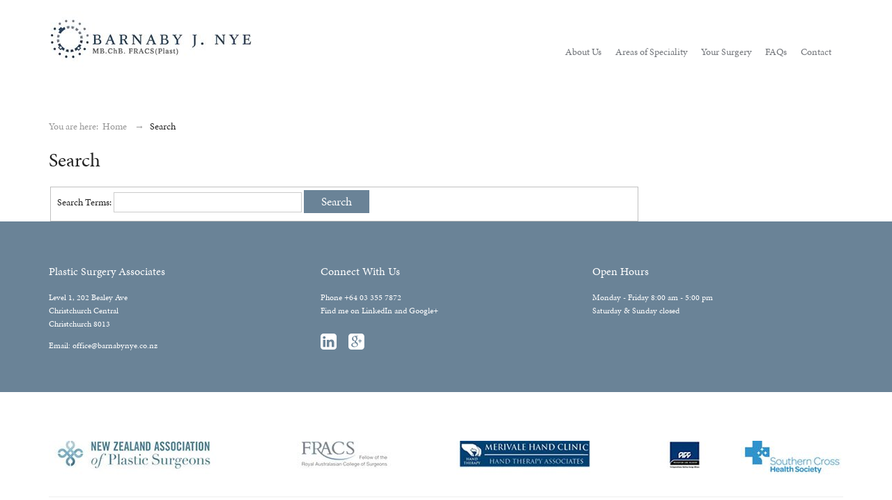

--- FILE ---
content_type: text/html; charset=utf-8
request_url: https://barnabynye.co.nz/search/price119.php
body_size: 3651
content:
<!DOCTYPE html>
<html lang="en-gb" dir="ltr" class="no-js">
<head>
  <meta charset="utf-8">
  <meta http-equiv="X-UA-Compatible" content="IE=edge">
  <meta name="viewport" content="width=device-width, initial-scale=1">
  <link rel="apple-touch-icon" href="/apple-touch-icon.png">
  <script>
              (function(d) {
                var config = {
                  kitId: 'uac6jda',
                  scriptTimeout: 3000,
                  async: true
                },
                h=d.documentElement,t=setTimeout(function(){h.className=h.className.replace(/\bwf-loading\b/g,"")+" wf-inactive";},config.scriptTimeout),tk=d.createElement("script"),f=false,s=d.getElementsByTagName("script")[0],a;h.className+=" wf-loading";tk.src='https://use.typekit.net/'+config.kitId+'.js';tk.async=true;tk.onload=tk.onreadystatechange=function(){a=this.readyState;if(f||a&&a!="complete"&&a!="loaded")return;f=true;clearTimeout(t);try{Typekit.load(config)}catch(e){}};s.parentNode.insertBefore(tk,s)
              })(document);
  </script>
  <base href="/search/price119.php">
  <meta name="keywords" content="reconstructive plastic surgery, hand surgery, breast reconstruction">
  <meta name="description" content="Barnaby Nye specialises in reconstructive plastic surgery such as hand surgery &amp; breast reconstruction, correcting the impact of disease or accidents.">
  <title>Search | Barnaby J. Nye</title>
  <link href="/search?format=feed&amp;type=rss" rel="alternate" type="application/rss+xml" title="RSS 2.0">
  <link href="/search?format=feed&amp;type=atom" rel="alternate" type="application/atom+xml" title="Atom 1.0">
  <link href="/templates/e2responsive/favicon.ico" rel="shortcut icon" type="image/vnd.microsoft.icon">
  <link href="/media/jui/css/chosen.css" rel="stylesheet" type="text/css">
  <link href="/media/com_finder/css/finder.css" rel="stylesheet" type="text/css">
  <link href="/templates/e2responsive/css/vendor/bootstrap-3.3.2.min.css" rel="stylesheet" type="text/css">
  <link href="https://cdnjs.cloudflare.com/ajax/libs/font-awesome/4.4.0/css/font-awesome.min.css" rel="stylesheet" type="text/css">
  <link href="/templates/e2responsive/css/text.css" rel="stylesheet" type="text/css">
  <link href="/templates/e2responsive/css/main.css" rel="stylesheet" type="text/css">
  <style type="text/css">
  .cloaked_email span:before { content: attr(data-ep-a12c6); } .cloaked_email span:after { content: attr(data-ep-b91a7); }
  </style>
  <script src="/media/system/js/core.js" type="text/javascript"></script>
  <script src="/media/jui/js/jquery.min.js" type="text/javascript"></script>
  <script src="/media/jui/js/jquery-noconflict.js" type="text/javascript"></script>
  <script src="/media/jui/js/jquery-migrate.min.js" type="text/javascript"></script>
  <script src="/media/jui/js/chosen.jquery.min.js" type="text/javascript"></script>
  <script src="/media/jui/js/jquery.autocomplete.min.js" type="text/javascript"></script>
  <script src="/templates/e2responsive/js/vendor/modernizr-2.8.3.custom.min.js" type="text/javascript"></script>
  <script src="https://cdnjs.cloudflare.com/ajax/libs/respond.js/1.4.2/respond.min.js" type="text/javascript"></script>
  <script src="/templates/e2responsive/js/vendor/strapPoint-0.2.0.min.js" type="text/javascript"></script>
  <script type="text/javascript">

                jQuery(document).ready(function (){
                        jQuery('.advancedSelect').chosen({"disable_search_threshold":10,"search_contains":true,"allow_single_deselect":true,"placeholder_text_multiple":"Type or select some options","placeholder_text_single":"Select an option","no_results_text":"No results match"});
                });
        
  jQuery(function() {
        var suggest = jQuery('#q').autocomplete({
                serviceUrl: '/search?task=suggestions.suggest&amp;format=json&amp;tmpl=component',
                paramName: 'q',
                minChars: 1,
                maxHeight: 400,
                width: 300,
                zIndex: 9999,
                deferRequestBy: 500
        });
  });
  var emailProtector=emailProtector||{};emailProtector.addCloakedMailto=function(g,l){var h=document.querySelectorAll("."+g);for(i=0;i<h.length;i++){var b=h[i],k=b.getElementsByTagName("span"),e="",c="";b.className=b.className.replace(" "+g,"");for(var f=0;f<k.length;f++)for(var d=k[f].attributes,a=0;a<d.length;a++)0===d[a].nodeName.toLowerCase().indexOf("data-ep-a")&&(e+=d[a].value),0===d[a].nodeName.toLowerCase().indexOf("data-ep-b")&&(c=d[a].value+c);if(!c)break;b.innerHTML=e+c;if(!l)break;b.parentNode.href="mailto:"+e+c}};
  jQuery(function($){ $(".hasTooltip").tooltip({"html": true,"container": "body"}); });
  </script>
</head>
<body class="two-cols-right">
  <header>
    <div class="container">
      <a href="/" class="logo ir">Barnaby J. Nye</a>
      <nav class="moduletable main-menu">
        <ul class="nav menu">
          <li class="item-304">
            <a href="/about-us">About Us</a>
          </li>
          <li class="item-305 deeper parent">
            <a href="/areas-of-speciality">Areas of Speciality</a>
            <ul class="nav-child unstyled small">
              <li class="item-310">
                <a href="/areas-of-speciality/skin-cancer-melanoma">Skin Cancer</a>
              </li>
              <li class="item-308">
                <a href="/areas-of-speciality/microsurgery">Melanoma</a>
              </li>
              <li class="item-306">
                <a href="/areas-of-speciality/hand-surgery">Hand Surgery</a>
              </li>
              <li class="item-307">
                <a href="/areas-of-speciality/reconstructive-surgery">Reconstructive Surgery</a>
              </li>
              <li class="item-313">
                <a href="/areas-of-speciality/aesthetic-surgery">Aesthetic Surgery</a>
              </li>
              <li class="item-312">
                <a href="/areas-of-speciality/scarring">ACC Surgery</a>
              </li>
              <li class="item-309">
                <a href="/areas-of-speciality/head-neck-surgery">After Cancer</a>
              </li>
              <li class="item-311">
                <a href="/areas-of-speciality/corrective-surgery">Professional Connections</a>
              </li>
            </ul>
          </li>
          <li class="item-314">
            <a href="/your-surgery">Your Surgery</a>
          </li>
          <li class="item-315">
            <a href="/faqs">FAQs</a>
          </li>
          <li class="item-316">
            <a href="/contact">Contact</a>
          </li>
        </ul>
      </nav>
      <div class="moduletable">
        <div class="e2custom">
          <div class="buttons-mobile">
            <button type="button"></button> <button type="button"><a href="/contact">Find Us & Contact</a></button>
          </div>
        </div>
      </div>
    </div>
  </header>
  <div class="container">
    <div class="row">
      <div class="main col-md-9">
        <div id="system-message-container"></div>
        <div class="moduletable breadcrumbs clearfix">
          <ul itemscope itemtype="https://schema.org/BreadcrumbList" class="breadcrumb breadcrumbs clearfix">
            <li>You are here: &#160;</li>
            <li itemprop="itemListElement" itemscope itemtype="https://schema.org/ListItem">
              <a itemprop="item" href="/" class="pathway"><span itemprop="name">Home</span></a> <span class="divider">→</span>
              <meta itemprop="position" content="1">
            </li>
            <li itemprop="itemListElement" itemscope itemtype="https://schema.org/ListItem" class="active">
              <span itemprop="name">Search</span>
              <meta itemprop="position" content="2">
            </li>
          </ul>
        </div>
        <div class="finder">
          <h1>Search</h1>
          <div id="search-form">
            <form id="finder-search" action="/search" method="get" class="form-inline" name="finder-search">
              <fieldset class="word">
                <label for="q">Search Terms:</label> <input type="text" name="q" id="q" size="30" value="" class="inputbox"> <button name="Search" type="submit" class="btn btn-primary disabled"><span class="icon-search icon-white"></span> Search</button>
              </fieldset>
            </form>
          </div>
        </div>
      </div>
      <div class="sidebar sidebar-right col-md-3"></div>
    </div>
  </div>
  <div class="content-bottom">
    <div class="container">
      <div class="row prefooter">
        <div class="moduletable col-md-4 col-sm-4 col-xs-12">
          <div class="wrapper">
            <h3>Plastic Surgery Associates</h3>
            <div class="custom">
              <p>Level 1, 202 Bealey Ave<br>
              Christchurch Central<br>
              Christchurch 8013</p>
              <p>Email:&nbsp;<a href="javascript:/*%20This%20email%20address%20is%20being%20protected%20from%20spambots.*/"><span class="cloaked_email ep_f3f79e90"><span data-ep-b91a7=".nz" data-ep-a12c6="&#111;&#102;&#102;&#105;"><span data-ep-b91a7="e&#46;co" data-ep-a12c6="&#99;&#101;&#64;b"><span data-ep-a12c6="&#97;&#114;&#110;a" data-ep-b91a7="b&#121;&#110;&#121;"></span></span></span></span><span class="cloaked_email ep_53267d5e" style="display:none;"><span data-ep-b91a7=".&#110;&#122;" data-ep-a12c6="&#111;&#102;f&#105;"><span data-ep-b91a7="&#101;.&#99;o" data-ep-a12c6="c&#101;&#64;&#98;"><span data-ep-a12c6="&#97;r&#110;&#97;" data-ep-b91a7="&#98;&#121;&#110;&#121;"></span></span></span></span></a> 
              <script type="text/javascript">

              emailProtector.addCloakedMailto("ep_53267d5e", 1);
              </script></p>
            </div>
          </div>
        </div>
        <div class="moduletable col-md-4 col-sm-4 col-xs-12">
          <div class="wrapper">
            <h3>Connect With Us</h3>
            <div class="custom">
              <p>Phone +64 03 355 7872<br>
              Find me on LinkedIn and Google+</p>
              <p><a href="https://nz.linkedin.com/pub/barnaby-nye/25/aa8/568" target="_blank"><span class="sr-only">LinkedIn</span><i class="fa fa-linkedin-square"></i></a> <a href="https://plus.google.com/106871972637325534330" target="_blank"><span class="sr-only">GooglePlus</span><i class="fa fa-google-plus-square"></i></a></p>
            </div>
          </div>
        </div>
        <div class="moduletable col-md-4 col-sm-4 col-xs-12">
          <div class="wrapper">
            <h3>Open Hours</h3>
            <div class="custom">
              <p>Monday - Friday 8:00 am - 5:00 pm<br>
              Saturday &amp; Sunday closed</p>
            </div>
          </div>
        </div>
      </div>
    </div>
  </div>
  <footer>
    <div class="container">
      <div class="row copyright">
        <div class="moduletable">
          <div class="e2custom">
            <div class="container">
              <div class="row">
                <div class="col-md-3 col-sm-4 col-xs-12">
                  <a href="http://plasticsurgery.org.nz/" target="_blank"><img src="/images/barnaby-partner-logos/newzealand-plastic-surgeon.jpg" class="mobile-centered" alt="plasticsurgery"></a>
                </div>
                <div class="col-md-3 col-sm-4 col-xs-12">
                  <a href="https://www.surgeons.org/" target="_blank"><img src="/images/barnaby-partner-logos/fracs.jpg" class="surgeons" alt="fracs"></a>
                </div>
                <div class="col-md-3 col-sm-4 col-xs-12">
                  <a href="http://www.merivalehandclinic.co.nz/" target="_blank"><img src="/images/barnaby-partner-logos/merivale-hand-clinic.jpg" class="mobile-centered" alt="merivale-hand-clinic"></a>
                </div>
                <div class="col-md-1 col-sm-6 col-xs-12">
                  <a href="http://www.acc.co.nz/" target="_blank"><img src="/images/barnaby-partner-logos/acc.jpg" alt="acc" class="acc"></a>
                </div>
                <div class="col-md-2 col-sm-6 col-xs-12">
                  <a href="https://www.southerncross.co.nz/" target="_blank"><img src="/images/barnaby-partner-logos/southern-cross.jpg" class="mobile-centered southern-cross" alt="southern-cross"></a>
                </div>
              </div>
              <hr>
            </div>
          </div>
        </div>
        <div class="col-md-6">
          <p>© 2018 Barnaby J. Nye</p>
        </div>
        <div class="col-md-6 site-info">
          <p><a href="http://www.e2digital.co.nz/">Website design &amp; development</a> by <a href="http://www.e2digital.co.nz/">E2 Digital</a> | <a href="/sitemap">Sitemap</a> | <a href="/contact">Contact Us</a></p>
        </div>
      </div>
    </div>
  </footer>
  <script src="/templates/e2responsive/js/main.1449011634.js"></script>
</body>
</html>


--- FILE ---
content_type: text/css; charset=
request_url: https://barnabynye.co.nz/templates/e2responsive/css/text.css
body_size: 198
content:
html,
body,
button,
input,
select,
textarea {
    color: #222;
   font-family: "minion-pro",sans-serif;
    font-style: normal;
    font-weight: 400;
}
html,
body {
    font-size: 14px;
    line-height: 1.4;
}

a,
a:hover,
a:focus {
    color: #6A8397;
    -webkit-transition: color .2s ease-in-out, background-color .2s ease-in-out;
       -moz-transition: color .2s ease-in-out, background-color .2s ease-in-out;
         -o-transition: color .2s ease-in-out, background-color .2s ease-in-out;
            transition: color .2s ease-in-out, background-color .2s ease-in-out;
}
/*img {
    max-width: 100%;
}*/
.btn,
.ccms_form_element .btn {
    display: inline-block;
    padding: 5px 25px;
    border: 0;
    font-size: 1.2rem;
    text-align: center;
    text-decoration: none;
    color: #fff;
    background: #6A8397;
    -webkit-transition: color .2s ease-in-out, background-color .2s ease-in-out;
       -moz-transition: color .2s ease-in-out, background-color .2s ease-in-out;
         -o-transition: color .2s ease-in-out, background-color .2s ease-in-out;
            transition: color .2s ease-in-out, background-color .2s ease-in-out;
}
.ccms_form_element .btn {
    padding: 5px 25px !important;
    border: 0 !important;
}
.btn:hover,
.btn:focus,
.ccms_form_element .btn:hover,
.ccms_form_element .btn:focus {
    text-decoration: none;
    color: #fff;
    background-color: #555;
}


--- FILE ---
content_type: text/css; charset=
request_url: https://barnabynye.co.nz/templates/e2responsive/css/main.css
body_size: 5071
content:
::-moz-selection {
    background: #b3d4fc;
    text-shadow: none;
}
::selection {
    background: #b3d4fc;
    text-shadow: none;
}

html {
    background-color: #222;
}
body {
    background-color: #fff;
    opacity: 0;
    -webkit-transition: opacity .2s ease-in-out;
       -moz-transition: opacity .2s ease-in-out;
         -o-transition: opacity .2s ease-in-out;
            transition: opacity .2s ease-in-out;
}
.no-js body,
.wf-active body,
.wf-inactive body {
    opacity: 1;
}


.sr-only{
    display: block;
    width: 30px;
    height: 4px;
    border-radius: 1px;
    background: #fff;
}

.article-content-wrapper p{
    max-width: 700px;
}

.items-row{
    margin-bottom:50px;
}

/* Custom-styles */

.hover-box{
    position:relative;
    overflow:hidden;
}

.profile img{
    border-radius: 3px;
    border-style: solid;
    border-width: 3px;
    border-color: rgb(255, 255, 255);
    box-shadow: rgba(0, 0, 0, 0.246094) 0px 1px 2px 0px, rgba(0, 0, 0, 0) 0px 0px 0px 0px, rgba(0, 0, 0, 0) 0px 0px 0px 0px;
    box-sizing: border-box;
    outline-color: rgb(88,86,82);
    outline-width: 0px;
}

@media (min-width:992px) {
iframe.barnaby-maps{
    border-radius: 3px;
    border-style: solid;
    border-width: 3px;
    border-color: rgb(255, 255, 255);
    box-shadow: rgba(0, 0, 0, 0.246094) 0px 1px 2px 0px, rgba(0, 0, 0, 0) 0px 0px 0px 0px, rgba(0, 0, 0, 0) 0px 0px 0px 0px;
    box-sizing: border-box;
    outline-color: rgb(88,86,82);
    outline-width: 0px;
    padding-left:0px;
    padding-right:0px;
  }
}

.hover-box__bottom{

    padding:0 20px;
    color:white;
    background:#6A8397;
    bottom:0;
    border-top: 2px solid rgba(255,255,255,0.5);    
}

.speciality-pages .item-image{
    padding-left:150px;
    padding-bottom:20px;
}


header .main-menu ul .secondlist{
    margin-left:165px;

}

h1 {
    font-size: 2em;
    margin: 0.67em 0;
    font-weight: 300;
}

@media (max-width: 991px){

.main-menu button span {
    width: 22px;
    height: 3px;
    background: #fff;
    display: block;
    margin: 4px 0;
}
}

ul.{
    float: left;  
    padding: 10px;    
}


@media (max-width:992px) {

.main-menu li a {
    color: white;
    text-align: center;
    margin: auto;
    display: block;
    padding: 5px;
    border-bottom: 1px solid #658399;
    text-decoration: none;
}

header .main-menu ul .open ul, header .main-menu.open ul .open ul {
    display: block;
    background-color: #658399;
}

.custom p a .fa{
    padding-right:2px;
    padding-left:2px;
}

header .container{
    padding:0;
}

.buttons-mobile{
    width:100%;
}

.e2custom button a{
    color:white;
    text-decoration: none;
}

.items-row{
    margin-bottom:0px;
}

.item-image img{
    width:100%;
}

.speciality-pages .item-image{
    padding-left:0;
    width:100%;
}
.mobile-centered{
    margin:0 auto;
    display:block;
}

.category-desc{
    margin-bottom:20px;
}

.hover-box {
    margin-bottom: 4px;
}

.hover-box h2{
    text-align:center;
}

.hover-box h2::after {
    content: ">";
}


.e2custom button{
    width:100%; 
    background-color:#758fa1;
    border:0px;
    height:40px;
    color:white;
}

.site-info{
    margin:0 auto;
    display:block;
}

.site-info a{
    text-align:center;
}

.e2custom button:first-child{
    background-color:#658399;
}

.e2custom{
    width:100%;
}

}

.custom a{
    color:white;
}

.barnaby-maps{
    margin-bottom: 30px;
    margin-top: 30px;
}


@media (min-width:992px) {

.e2custom button{
    display:none;
}

.hover-box__bottom{
        position:static;

    
}

.csstransforms .hover-box__bottom{

    position:absolute;

  -webkit-transform: translateY(100px);
      -ms-transform: translateY(100px); 
          transform: translateY(100px); 

  -webkit-transform: translateY(calc(100% - 40px));
      -ms-transform: translateY(calc(100% - 40px)); 
          transform: translateY(calc(100% - 40px)); 


  -webkit-transition: all 250ms ease-out; 
          transition: all 250ms ease-out; 
}

.cssanimations .hover-box:hover > .hover-box__bottom{
    -webkit-transform:translateY(0);
    -ms-transform: translateY(0);  
    transform: translateY(0);
}
}

.hover-box__link{
    border-top:1px solid rgba(255,255,255,0.5);
    display:block;
    line-height: 25px;
}

.hover-box a{
    color:white;
    font-weight:400;
}

.hover-box a:hover{
    text-decoration: none;
}

.hover-box h2{
    font-size:17px;
    margin:0;
    line-height:40px;
}

.hover-box p{
    font-size:13px;
}

.southern-cross{
    
}

/***********PROMO STYLE*************/

#header {
    margin-top:50px;
    text-align:center;  
}

#header h1 {
    font-size:24px;
    color:#0881f2;
}

#header h2 {
    font-size:16px;
    color:#333;
}

/**************Showcase Style Starts*****************/

.speciality-grid{
    margin-bottom: 31px;
}

.further-info{
    margin-bottom:50px;
}

a.further-information{
    margin-bottom:50px !important;
}

#container {
    margin:50px auto;
    width:1072px;
    height:800px;
    margin-top:150px;
}

.showcase {
    list-style: none;
    padding: 0px 0px 8px 8px;
    height: 244px;
    float: left;
    padding-left: 0px;
    padding-right: 13px;
    margin-bottom: 0px
}
.showcase li {
    float: left;
    width: 245px;
    height: 244px;
    overflow: hidden;
}
.showcase a {
    display: block;
    width: 285px;
    height: 254px;
    overflow: hidden;
    position: relative;
    text-decoration: none;
}
.showcase a img {
    width: 390px;
    height: 284px;
    margin: 0 auto;
    position: absolute;
    left: -104px;
    top: 0px;
    -webkit-transition: all 0.2s ease-out;
    -moz-transition: all 0.2s ease-out;
    -o-transition: all 0.2s ease-out;
    transition: all 0.2s ease-out;
}
.showcase a:hover img {
    width: 285px;
    height: 213px;
    left: 0;
    top: -10px;
}
.showcase a p {
    background: #59A214;
    color: #fff;
    font-size: 11px;
    padding: 23px 19px 37px 22px;
    position: absolute;
    bottom: -95px;
    line-height: 20px;
    display: block;
    width: 245px;
    cursor: pointer;
    -webkit-transition: all 0.2s ease-out;
    -moz-transition: all 0.2s ease-out;
    -o-transition: all 0.2s ease-out;
    transition: all 0.2s ease-out;
}
.showcase a:hover p {
    bottom: 0;
    background: #3C840B;
}
.showcase a h3 {
    font-size: 15px;
    font-weight: 200;
    text-transform: none;
    color: #fff;
    background: #59A214;
    width: 248px;
    padding: 16px;
    position: absolute;
    bottom: 0px;
    padding-left: 19px;
    cursor: pointer;
    -webkit-transition: all 0.2s ease-out;
    -moz-transition: all 0.2s ease-out;
    -o-transition: all 0.2s ease-out;
    transition: all 0.2s ease-out;
}
.showcase a:hover h3 {
    bottom:94px;
    background: #3C840B;
}
.showcase a h3 i {
    width: 33px;
    height: 26px;
    position: absolute;
    bottom: -12px;
    right: -34px;
    top: 0;
    background: #59A214;
    -webkit-transition: all 0.2s ease-out;
    -moz-transition: all 0.2s ease-out;
    -o-transition: all 0.2s ease-out;
    transition: all 0.2s ease-out;
    font-size:18px;
    font-weight:normal;
    text-align:center;
    padding:6px 0 0 0;
}
.showcase .thumb2 a p, .showcase .thumb2 a h3 {
    background: #F68B28;
}
.showcase .thumb2 a:hover p, .showcase .thumb2 a:hover h3 {
    background: #F16B17;
}
.showcase .thumb2 a h3 i {
    background: #F68B28;
}
.showcase .thumb2 a:hover h3 i {
    background: #F16B17;
}
.showcase .thumb3 a p, .showcase .thumb3 a h3 {
    background: #748c9e;
};
}
.showcase .thumb3 a:hover p, .showcase .thumb3 a:hover h3 {
    background: #0046A2;
}
.showcase .thumb3 a h3 i {
    background: #0065BB;
}
.showcase .thumb3 a:hover h3 i {
    background: #0046A2;
}

.content-bottom{
    background-color:#6A8397;
}

.copyright p {
    padding-left:15px;
    padding-left: 15px;
    margin: 0;
    margin-bottom: 30px;
}

.prefooter{
    margin-top:45px;
    margin-bottom:45px;
}

.prefooter h3{
    color:white;
    font-weight: 500;
}

.prefooter p{
    color:white;
    font-size: 12px;
    line-height: 19px;
    font-weight: 100;
}


img.surgeons{
    margin:0 auto;
    display:block;
}

img.mobile-cen


.page-header h1{
    font-weight: 500;
}

.profile{
    margin-top: 35px;
    margin-bottom: 30px;
}

.find-out-more{
    margin-bottom:50px;
}

h4.default, p.default{
    max-width:700px;
}

.article-content-wrapper{
    margin-bottom:50px;
}

td, th {
    padding: 0px;
    padding-right: 25px;
}

@media (min-width: 992px) {

    header .main-menu ul {
    margin: 0;
    padding: 7px;
    list-style: none;
}

header .main-menu ul ul a:hover {
    opacity:0.6;
    }

header .main-menu a:hover {
    opacity:0.6;
    }


    header ul.nav-child{
    -webkit-box-shadow: 5px 17px 31px -5px rgba(0,0,0,0.28);
    -moz-box-shadow: 5px 17px 31px -5px rgba(0,0,0,0.28);
    box-shadow: 5px 17px 31px -5px rgba(0,0,0,0.28);
    }

    header .main-menu ul li:hover ul {
    left: -8px;
    width: 190px;
}

    header .main-menu ul li:last-child:hover ul {
    left: auto;
    right: 0;
}

header .main-menu li:hover ul.nav-child + ul{
    left:170px;
    -webkit-box-shadow: 18px 17px 31px -5px rgba(0,0,0,0.28);
    -moz-box-shadow: 18px 17px 31px -5px rgba(0,0,0,0.28);
    box-shadow: 18px 17px 31px -5px rgba(0,0,0,0.28);
}

header .main-menu li:hover ul.nav-child + ul >li{
    border-left: 1px solid rgba(0, 0, 0, 0.18);
    padding-left:8px;

}

    header .main-menu ul ul li {
    position: static;
    float: none;
}
    .multicolumn .article-content-wrapper,
    .category-desc{
    -webkit-column-count: 1;
    -moz-column-count: 2;
    column-count: 2;
    -webkit-column-gap: 29px;
    -moz-column-gap: 39px;
    column-gap: 39px;
    margin-top: 30px;
    margin-bottom: 70px;
    max-width: 780px;
}

.site-info{
    float:right;
    text-align:right;
}

p.acc{
    margin-top:-80px !important;
}

img.acc{
    float:right;
}

img.southern-cross{
    float:right;
}
    }

.category-desc p:first-child{
    margin:0;
}

.item-pagehomepage p:first-child{
    margin-top:0;
}

.item-pagehomepage p{
    margin-top:0;
    line-height: 24px;
    margin-top: -11px;
}

.right{
    float:right;
}


/* Custom-styles */


/* Font-awesome styles */

.fa{
    color:white;
    font-size: 20pt;
    padding-right: 14px;
    padding-top: 10px;
}

.fa:hover{
    opacity:0.6;
}


/* Font-awesome styles */

@media (max-width: 768px) {

header .main-menu ul {
    margin: 0;
    padding: 0px;
    list-style: none;
}
    .profile {
    margin-top: 0px;
    margin-bottom: 30px;
}
    .page-header h1 {
    text-align: left;
}
    .item-pagehomepage p{
    text-align:left;
    margin-top: 20px;
    }
    
    .profile img{
    margin:auto;
    display:block;
    }
    .wrapper h3{
    text-align:center;
    }

    .prefooter p{
    text-align:center;
    }

    .col-sm-12 img{
    margin:0 auto;
    display:block;
    }

    .col-md-6 p{
    text-align:center;
    max-width: 320px;
    margin: auto;
    margin-bottom: 20px;
    }

    .site-info a {
    text-align:center;
    }

    .article-content-wrapper{
    margin-bottom:0;
    }

 }

 @media (max-width: 768px) {
    header .main-menu button, header .main-menu a {
    display: block;
    padding: 7px 10px;
    border: 0;
    font-size: 1.0rem;
    text-decoration: none;
    color: white;
    text-align: center;
    background: none;
    -webkit-transition: color .2s ease-in-out, background-color .2s ease-in-out;
    -moz-transition: color .2s ease-in-out, background-color .2s ease-in-out;
    -o-transition: color .2s ease-in-out, background-color .2s ease-in-out;
    transition: color .2s ease-in-out, background-color .2s ease-in-out;
    border-bottom: 1px solid #658399;
}

    header .main-menu {
    margin-top: 55px;
    margin-bottom: 0px;
}

    header .main-menu ul ul li {
    position: static;
    float: none;
    background-color: #658399;
}

    header .main-menu ul ul a {
    font-size: 1.0rem;
    text-decoration: none;
    color: white;
}

 }


 @media (min-width:992px) {


    header .main-menu button, header .main-menu a {
    color:black;
}

    header .main-menu {
    clear: right;
    float: right;
    margin-top: 55px;
    margin-bottom: 25px;
}

    header .main-menu ul ul li {
    position: static;
    float: none;
}

    header .main-menu ul ul a {
        font-size: 1.0rem;
    text-decoration: none;
    color: #74777c;
}

    header .main-menu a {
    display: block;
    padding: 0px 10px;
    border: 0;
    line-height:25px;
    font-size: 1.0rem;
    text-decoration: none;
    color: #74777c;
    background: none;
    -webkit-transition: color .2s ease-in-out, background-color .2s ease-in-out;
       -moz-transition: color .2s ease-in-out, background-color .2s ease-in-out;
         -o-transition: color .2s ease-in-out, background-color .2s ease-in-out;
            transition: color .2s ease-in-out, background-color .2s ease-in-out;
}
}

header {
    position: relative;
    z-index: 5;
    color: black;
}
header .logo {
    position: absolute;
    display: block;
    width: 350px;
    max-width: 100%;
    height: 90px;
    background: url('/images/barnaby-logo-2015.jpg') center no-repeat;
    -moz-box-shadow: 0 0 10px rgba(0,0,0,.75);
    margin-top: 12px;
}
header .search.moduletable {
    position: relative;
    float: right;
    margin-top: 10px;
}
header .search input {
    box-sizing: border-box;
    border: 0;
    border-radius: 30px;
    padding-left: 10px;
    padding-right: 35px;
    line-height: 20px;
}
header .search .btn {
    position: absolute;
    right: 5px;
    padding: 0;
    line-height: 28px;
    text-transform: uppercase;
    color: #222;
    background: none;
}


header .main-menu li {
    position: relative;
    float: left;
}
header .main-menu button,

header .main-menu button:hover,
header .main-menu button:focus,
header .main-menu a:hover,
header .main-menu a:focus,
header .main-menu .open > a,
header .main-menu .open > a:hover,
header .main-menu .open > a:focus {

}
header .main-menu button {
    display: none;
}
header .main-menu ul ul {
    position: absolute;
    top: 100%;
    left: -9999px;
    width: 200px;
    background-color: white;
}

@media (max-width: 991px) {
header .logo {
    display: block;
    max-width: 100%;
    height: 90px;
    background: url('../img/logo.png') center no-repeat;
    -moz-box-shadow: 0 0 10px rgba(0,0,0,.75);
    margin-top: 12px;
    width: 200px;
    background-size: 242px;

}
    header {
        height: auto;

    }

    header .container{
        width:100%;
    }
    header .logo {
        position: static;
        width: 220px;
    }
    header .search.moduletable {
        width: calc(100% - 80px);
    }
    header .search input {
        width: 100%;
    }
    header .main-menu.moduletable {
        float: none;
        clear: none;
        margin-top: 0;
        width: 100%;
    }
    header .main-menu button {
        display: block;
        text-align: center;
        color: black;
        border: 0;
        position: absolute;
        right: 10px;
        top: 46px;
        background-color: white;
    }

    header .main-menu ul {
        display: none;
        position: static;
        top: 100%;
        left: 0;
        width: 100%;
        padding: 0;
        margin-bottom: 0;
        margin-top: 0;
        background-color: #7b8fa0;
    }
    header .main-menu.open ul {
        display: block;
    }
    header .main-menu li {
        position: relative;
        float: none;
    }

    header .main-menu li.parent:before {
        font-family: FontAwesome;
        content: "\f13a";
        position: absolute;
        top: -2px;
        right: 50px;
        display: block;
        width: 37px;
        height: 37px;
        text-align: center;
        line-height: 37px;
        cursor: pointer;
        color: white;
        font-size: 23px;
    }

    header .main-menu li.parent.open:before {
        font-family: FontAwesome;
        content: "\f139";
        color:white;
        font-size:23px;
        top: -1px;
        right: 50px;
    }

    header .main-menu .open > a {
        background: none;
    }

    header .main-menu ul ul,
    header .main-menu.open ul ul {
        position: static;
        display: none;
        width: auto;
        background: none;
    }

    header .main-menu ul .open ul,
    header .main-menu.open ul .open ul {
        display: block;
    }

}


.homepage-slideshow.e2slideshow {
    position: relative;
}
.homepage-flex-viewport {
    width: 100%;
}
.homepage-slideshow .slides > li,
.homepage-slideshow.layout-fullimage .slide {
    background-position: center;
    background-repeat: no-repeat;
    background-color: #000;
}
.homepage-slideshow.layout-fullimage .slides > li,
.homepage-slideshow.layout-fullimage .slide {
    background-size: cover;
}
.homepage-slideshow.layout-fullimage.library-flickity .slide {
    width: 100%;
}
.homepage-slideshow .slide-link {
    display: block;
}
.homepage-slideshow .container {
    position: relative;
    height: 400px;
}
.homepage-slideshow.layout-default .container:before,
.homepage-slideshow.layout-default .container:after {
    content: "";
    position: absolute;
    top: 0;
    bottom: 0;
    display: block;
    width: 100px;
    background-color: #000;
}
.homepage-slideshow.layout-default .container:before {
    left: 0;
    background: -webkit-gradient(linear, left top, right top, color-stop(0%, rgba(0,0,0,1)), color-stop(100%, rgba(0,0,0,0)));
    background: -webkit-linear-gradient(left, rgba(0,0,0,1) 0%, rgba(0,0,0,0) 100%);
    background:    -moz-linear-gradient(left, rgba(0,0,0,1) 0%, rgba(0,0,0,0) 100%);
    background:     -ms-linear-gradient(left, rgba(0,0,0,1) 0%, rgba(0,0,0,0) 100%);
    background:      -o-linear-gradient(left, rgba(0,0,0,1) 0%, rgba(0,0,0,0) 100%);
    background:     linear-gradient(to right, rgba(0,0,0,1) 0%, rgba(0,0,0,0) 100%);
    filter: progid:DXImageTransform.Microsoft.gradient( startColorstr='#000000', endColorstr='#00000000',GradientType=1 );
}
.homepage-slideshow.layout-default .container:after {
    right: 0;
    background: -webkit-gradient(linear, left top, right top, color-stop(0%, rgba(0,0,0,0)), color-stop(100%, rgba(0,0,0,1)));
    background: -webkit-linear-gradient(left, rgba(0,0,0,0) 0%, rgba(0,0,0,1) 100%);
    background:    -moz-linear-gradient(left, rgba(0,0,0,0) 0%, rgba(0,0,0,1) 100%);
    background:     -ms-linear-gradient(left, rgba(0,0,0,0) 0%, rgba(0,0,0,1) 100%);
    background:      -o-linear-gradient(left, rgba(0,0,0,0) 0%, rgba(0,0,0,1) 100%);
    background:     linear-gradient(to right, rgba(0,0,0,0) 0%, rgba(0,0,0,1) 100%);
    filter: progid:DXImageTransform.Microsoft.gradient(startColorstr='#00000000', endColorstr='#000000', GradientType=1);
}
.homepage-slideshow .slide-description {
    position: absolute;
    top: 110px;
    z-index: 5;
    padding: 20px;
    color: #fff;
    width: 100%;
}

.slide-description p.link{
    font-size:20px;
}
.homepage-slideshow .slide-description :first-child {
    margin-top: 0;
    font-size: 38px;
    text-shadow: 2px 2px 1px rgba(0, 0, 0, 0.44);
    margin-bottom: 0;
    line-height: 46px;
    margin-bottom: 20px;
}
.homepage-slideshow .slide-description :last-child {
     margin-bottom: 0px;
    font-size: 17px;
    margin-top: 2px;
    color: white;
    text-decoration: none;
    text-shadow: 2px 2px 1px rgba(0, 0, 0, 0.44);
}

p.sub-titles{
    margin-bottom: 0px;
    font-size: 17px;
    margin-top: 2px;
    color: white;
    text-decoration: none;
    text-shadow: 2px 2px 1px rgba(0, 0, 0, 0.44)
}

.homepage-flex-direction-nav {
    margin: 0;
    padding: 0;
    list-style: none;
}

.slide-description p.reconstructive{
    right: 2px;
    text-align: right;
    margin-right:30px;
}

.slide-description p.aesthetic-surgery{
    right: 2px;
    text-align: right;
    margin-right:30px;
}

.slide-description p.melanoma{
    right: 2px;
    text-align: right;
    margin-right:30px;
}



.homepage-flex-direction-nav a,
.homepage-slideshow .flickity-prev-next-button {
    position: absolute;
    top: 0;
    bottom: 0;
    width: 100px;
    height: auto;
    text-align: center;
    font-size: 3.5rem;
    line-height: 400px;
    text-decoration: none;
    color: #fff;
    background-color: rgba(34,34,34,.75);
    opacity: 0;
    border-radius: 0;
    -webkit-transition: opacity .2s ease-in-out;
       -moz-transition: opacity .2s ease-in-out;
         -o-transition: opacity .2s ease-in-out;
            transition: opacity .2s ease-in-out;
    -webkit-transform: none;
        -ms-transform: none;
            transform: none;
}
.homepage-slideshow .flickity-prev-next-button.previous:before {
    content: "←";
}
.homepage-slideshow .flickity-prev-next-button.next:before {
    content: "→";
}
.homepage-slideshow .flickity-prev-next-button svg {
    display: none;
}
.homepage-slideshow:hover .homepage-flex-direction-nav a,
.homepage-slideshow:hover .flickity-prev-next-button {
    opacity: .5;
}
.homepage-slideshow .homepage-flex-direction-nav a:hover,
.homepage-slideshow .flickity-prev-next-button:hover {
    opacity: 1;
}
.homepage-flex-prev,
.homepage-slideshow .flickity-prev-next-button.previous { left: 0; }
.homepage-flex-next,
.homepage-slideshow .flickity-prev-next-button.next { right: 0; }


body > .container {
    padding-top: 60px;
}

@media (max-width: 991px){
header .navbar-toggle {
    padding: 17px 10px 17px 10px;
    background-color: transparent;
    background-image: none;
    border: 1px solid transparent;
    border-radius: 0;
    margin: 0 !important;

}
}
@media (max-width: 991px) {
    body > .container {
        padding-top: 40px;
    }
    .main {
        margin-bottom: 40px;
    }

header .navbar-toggle .icon-bar, header .navbar-toggle .icon-bar:before, header .navbar-toggle .icon-bar:after {
    display: block;
    width: 27px;
    height: 4px;
    border-radius: 1px;
    background: #658399;
}

header .navbar-toggle .icon-bar:before, header .navbar-toggle .icon-bar:after {
    content: '';
    position: absolute;
    bottom:8px;
}

header .icon-bar:before {
    top: 8px;
}

header .navbar-toggle .icon-bar {
    position: relative;
}
}



#system-message .close,
#system-message .alert-heading {
    display: none;
}
#system-message .alert {
    margin-bottom: 10px;
    padding: 5px 10px;
    border-top: solid 1px #d6e9c6;
    border-bottom: solid 1px #d6e9c6;
    color: #3c763d;
    background-color: #dff0d8;
}
#system-message .alert-notice {
    color: #31708f;
    border-color: #bce8f1;
    background-color: #d9edf7;
}
#system-message .alert-warning {
    color: #8a6d3b;
    border-color: #faebcc;
    background-color: #fcf8e3;
}
#system-message .alert-error {
    color: #a94442;
    border-color: #ebccd1;
    background-color: #f2dede;
}
#system-message p {
    margin: 0;
}
#system-message p + p {
    margin-top: 5px;
}


.breadcrumbs {
    color: #999;
}
.breadcrumbs ul {
    margin: 0;
    padding: 0;
    list-style: none;
}
.breadcrumbs li {
    float: left;
}
.breadcrumbs a {
    color: #999;
}
.breadcrumbs .divider {
    padding: 0 8px;
}
.breadcrumbs .active span {
    color: #222;
}


.cta.moduletable {
    padding: 10px;
    background-color: #ccc;
}
.cta.moduletable :first-child {
    margin-top: 0;
}
.cta.moduletable :last-child {
    margin-bottom: 0;
}


.pagination {
    margin-top: 40px;
}
.pagination:before,
.pagination:after {
  content: " ";
  display: table;
}
.pagination:after {
  clear: both;
}
.pagination p,
.pagination ul {
    margin: 0;
    padding: 0;
}
.pagination li {
    float: left;
    margin: 0 2px;
    list-style: none;
}
.pagination .pagination-prev,
.pagination .pagination-start {
    margin-right: 10px;
}
.pagination .pagination-next,
.pagination .pagination-end {
    margin-left: 10px;
}
.pagination .pagination-prev {
    padding-right: 10px;
    border-right: solid 1px #ccc;
}
.pagination .pagination-next {
    padding-left: 10px;
    border-left: solid 1px #ccc;
}
.pagination .pagination-start a:before,
.pagination .pagination-start span:before {
    content: "<< ";
}
.pagination .pagination-prev a:before,
.pagination .pagination-prev span:before {
    content: "< ";
}
.pagination .pagination-next a:after,
.pagination .pagination-next span:after {
    content: " >";
}
.pagination .pagination-end a:after,
.pagination .pagination-end span:after {
    content: " >>";
}


ul.mt_listings {
    padding: 0;
    list-style: none;
}


.e2phocagallery_image ul {
    padding: 0;
    list-style: none;
}
.e2phocagallery_image a {
    display: block;
}


.filter-buttons .active {
    color: #fff;
    background-color: #555;
}


label[for] {
    cursor: pointer;
}
input,
select,
textarea,
.ccms_form_element input,
.ccms_form_element select,
.ccms_form_element textarea {
    padding: 4px;
    border: solid 1px #ccc;
    -webkit-transition: border-color .2s ease-in-out, -webkit-box-shadow .2s ease-in-out, box-shadow .2s ease-in-out;
       -moz-transition: border-color .2s ease-in-out, -moz-box-shadow .2s ease-in-out, box-shadow .2s ease-in-out;
         -o-transition: border-color .2s ease-in-out, box-shadow .2s ease-in-out;
            transition: border-color .2s ease-in-out, box-shadow .2s ease-in-out;
}
input:focus,
select:focus,
textarea:focus,
.ccms_form_element input:focus,
.ccms_form_element select:focus,
.ccms_form_element textarea:focus {
    border-color: #222;
    box-shadow: 0 0 3px rgba(0,0,0,.5);
}
textarea,
.ccms_form_element textarea {
    height: 200px;
}


.ccms_form_element {
    margin: 0;
    padding: 0;
}
.ccms_form_element + .ccms_form_element {
    margin-top: 5px;
}
.ccms_form_element.cfdiv_checkbox {
    margin-top: 10px;
    margin-bottom: 10px;
}
.ccms_form_element.cfdiv_submit {
    margin-top: 20px;
    margin-left: 150px;
    margin-bottom: 30px;
}
.ccms_form_element label,
.ccms_form_element input,
.ccms_form_element select,
.ccms_form_element textarea,
.ccms_form_element input[type="file"] {
    margin: 0;
}
.ccms_form_element input[type="checkbox"],
.ccms_form_element input[type="radio"] {
    margin: 0 5px 0 0;
}
.ccms_form_element label {
    padding: 5px 10px 5px 0;
}
.ccms_form_element.cfdiv_checkboxgroup div label,
.ccms_form_element .full_label {
    padding: 0;
}
.ccms_form_element.cfdiv_checkboxgroup > div {
    padding-top: 5px;
}
.g-recaptcha {
    margin: 20px 0 0 150px;
}
@media (max-width: 767px) {
    .ccms_form_element label {
        float: none;
        display: block;
        width: auto;
    }
    .ccms_form_element input[type="text"],
    .ccms_form_element input[type="email"],
    .ccms_form_element select,
    .ccms_form_element textarea {
        width: 100%;
    }
    .label_right {
        margin-left: 0 !important;
    }
    .full_label {
        width: 100% !important;
    }
    .g-recaptcha {
        margin-left: 0;
    }
    .ccms_form_element.cfdiv_submit {
        margin-left: 0;
    }
}


footer {
    margin-top: 50px;
    padding-top: 20px;
    color: #6A8397;

}
footer a,
footer a:hover,
footer a:focus {
    color: #6A8397;
}


.ir { font: ~"0/0" a; color: transparent !important; text-shadow: none; background-color: transparent; border: 0; }


@media print {
}


--- FILE ---
content_type: application/javascript; charset=
request_url: https://barnabynye.co.nz/templates/e2responsive/js/vendor/strapPoint-0.2.0.min.js
body_size: 427
content:
/*
 * strapPoint v0.2.0
 * https://github.com/dannynimmo/strapPoint
 * Copyright 2015 Danny Nimmo
 */
;!function(a,b,c){"use strict";var e={namespace:"strapPoint",eventName:"strapPoint-responsive-breakpoint",currentSize:null,previousSize:null,listenerCount:0,xs:{name:"xs",maxWidth:767,value:1},sm:{name:"sm",maxWidth:991,value:2},md:{name:"md",maxWidth:1199,value:3},lg:{name:"lg",maxWidth:0/0,value:4},$eventTarget:c(b),init:function(){e.currentSize=e.getSize(),c(a).on("resize",function(){var a=e.getSize();a!==e.currentSize&&(e.previousSize=e.currentSize,e.currentSize=a,e.$eventTarget.trigger(e.eventName))})},getSize:function(){var b=c(a).width();return b>e.md.maxWidth?e.lg.name:b>e.sm.maxWidth?e.md.name:b>e.xs.maxWidth?e.sm.name:e.xs.name},getListenerId:function(){return e.namespace+"-"+e.listenerCount++},run:function(a,b){if("all"===a||a.indexOf(e.currentSize)>=0){var c=e[e.currentSize].value>e[e.previousSize].value?"up":"down";b(c)}}};e.init();var f={version:"0.2.0",xs:function(a){return f.on(e.xs.name,a)},sm:function(a){return f.on(e.sm.name,a)},md:function(a){return f.on(e.md.name,a)},lg:function(a){return f.on(e.lg.name,a)},change:function(a){return f.on("all",a)},on:function(a,b){var c=e.getListenerId();return e.$eventTarget.on(e.eventName+"."+c,function(){e.run(a,b)}),c},one:function(a,b){var c=e.getListenerId();return e.$eventTarget.one(e.eventName+"."+c,function(){e.run(a,b)}),c},off:function(a){e.$eventTarget.off(e.eventName+"."+a)},is:function(a){return a.indexOf(e.currentSize)>=0},get:function(){return e.currentSize}};c.strapPoint=f}(window,document,jQuery);
